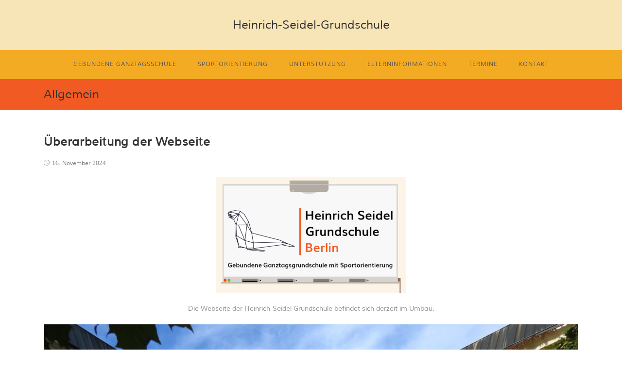

--- FILE ---
content_type: text/html; charset=UTF-8
request_url: https://hsgs.berlin/blog/category/allgemein-de/
body_size: 8685
content:

<!DOCTYPE html>
<html lang="de">
<head>
	<meta charset="UTF-8">
	<link rel="profile" href="http://gmpg.org/xfn/11">

	<title>Allgemein &#8211; Heinrich-Seidel-Grundschule</title>
<meta name='robots' content='noindex, nofollow' />
<meta name="viewport" content="width=device-width, initial-scale=1"><link rel='dns-prefetch' href='//s.w.org' />
<link rel="alternate" type="application/rss+xml" title="Heinrich-Seidel-Grundschule &raquo; Feed" href="https://hsgs.berlin/feed/" />
<link rel="alternate" type="application/rss+xml" title="Heinrich-Seidel-Grundschule &raquo; Kommentar-Feed" href="https://hsgs.berlin/comments/feed/" />
<link rel="alternate" type="application/rss+xml" title="Heinrich-Seidel-Grundschule &raquo; Kategorie-Feed für Allgemein" href="https://hsgs.berlin/blog/category/allgemein-de/feed/" />
<script type="text/javascript">
window._wpemojiSettings = {"baseUrl":"https:\/\/s.w.org\/images\/core\/emoji\/14.0.0\/72x72\/","ext":".png","svgUrl":"https:\/\/s.w.org\/images\/core\/emoji\/14.0.0\/svg\/","svgExt":".svg","source":{"concatemoji":"https:\/\/hsgs.berlin\/wp-includes\/js\/wp-emoji-release.min.js?ver=6.0.11"}};
/*! This file is auto-generated */
!function(e,a,t){var n,r,o,i=a.createElement("canvas"),p=i.getContext&&i.getContext("2d");function s(e,t){var a=String.fromCharCode,e=(p.clearRect(0,0,i.width,i.height),p.fillText(a.apply(this,e),0,0),i.toDataURL());return p.clearRect(0,0,i.width,i.height),p.fillText(a.apply(this,t),0,0),e===i.toDataURL()}function c(e){var t=a.createElement("script");t.src=e,t.defer=t.type="text/javascript",a.getElementsByTagName("head")[0].appendChild(t)}for(o=Array("flag","emoji"),t.supports={everything:!0,everythingExceptFlag:!0},r=0;r<o.length;r++)t.supports[o[r]]=function(e){if(!p||!p.fillText)return!1;switch(p.textBaseline="top",p.font="600 32px Arial",e){case"flag":return s([127987,65039,8205,9895,65039],[127987,65039,8203,9895,65039])?!1:!s([55356,56826,55356,56819],[55356,56826,8203,55356,56819])&&!s([55356,57332,56128,56423,56128,56418,56128,56421,56128,56430,56128,56423,56128,56447],[55356,57332,8203,56128,56423,8203,56128,56418,8203,56128,56421,8203,56128,56430,8203,56128,56423,8203,56128,56447]);case"emoji":return!s([129777,127995,8205,129778,127999],[129777,127995,8203,129778,127999])}return!1}(o[r]),t.supports.everything=t.supports.everything&&t.supports[o[r]],"flag"!==o[r]&&(t.supports.everythingExceptFlag=t.supports.everythingExceptFlag&&t.supports[o[r]]);t.supports.everythingExceptFlag=t.supports.everythingExceptFlag&&!t.supports.flag,t.DOMReady=!1,t.readyCallback=function(){t.DOMReady=!0},t.supports.everything||(n=function(){t.readyCallback()},a.addEventListener?(a.addEventListener("DOMContentLoaded",n,!1),e.addEventListener("load",n,!1)):(e.attachEvent("onload",n),a.attachEvent("onreadystatechange",function(){"complete"===a.readyState&&t.readyCallback()})),(e=t.source||{}).concatemoji?c(e.concatemoji):e.wpemoji&&e.twemoji&&(c(e.twemoji),c(e.wpemoji)))}(window,document,window._wpemojiSettings);
</script>
<style type="text/css">
img.wp-smiley,
img.emoji {
	display: inline !important;
	border: none !important;
	box-shadow: none !important;
	height: 1em !important;
	width: 1em !important;
	margin: 0 0.07em !important;
	vertical-align: -0.1em !important;
	background: none !important;
	padding: 0 !important;
}
</style>
	<link rel='stylesheet' id='wp-block-library-css'  href='https://hsgs.berlin/wp-includes/css/dist/block-library/style.min.css?ver=6.0.11' type='text/css' media='all' />
<style id='global-styles-inline-css' type='text/css'>
body{--wp--preset--color--black: #000000;--wp--preset--color--cyan-bluish-gray: #abb8c3;--wp--preset--color--white: #ffffff;--wp--preset--color--pale-pink: #f78da7;--wp--preset--color--vivid-red: #cf2e2e;--wp--preset--color--luminous-vivid-orange: #ff6900;--wp--preset--color--luminous-vivid-amber: #fcb900;--wp--preset--color--light-green-cyan: #7bdcb5;--wp--preset--color--vivid-green-cyan: #00d084;--wp--preset--color--pale-cyan-blue: #8ed1fc;--wp--preset--color--vivid-cyan-blue: #0693e3;--wp--preset--color--vivid-purple: #9b51e0;--wp--preset--gradient--vivid-cyan-blue-to-vivid-purple: linear-gradient(135deg,rgba(6,147,227,1) 0%,rgb(155,81,224) 100%);--wp--preset--gradient--light-green-cyan-to-vivid-green-cyan: linear-gradient(135deg,rgb(122,220,180) 0%,rgb(0,208,130) 100%);--wp--preset--gradient--luminous-vivid-amber-to-luminous-vivid-orange: linear-gradient(135deg,rgba(252,185,0,1) 0%,rgba(255,105,0,1) 100%);--wp--preset--gradient--luminous-vivid-orange-to-vivid-red: linear-gradient(135deg,rgba(255,105,0,1) 0%,rgb(207,46,46) 100%);--wp--preset--gradient--very-light-gray-to-cyan-bluish-gray: linear-gradient(135deg,rgb(238,238,238) 0%,rgb(169,184,195) 100%);--wp--preset--gradient--cool-to-warm-spectrum: linear-gradient(135deg,rgb(74,234,220) 0%,rgb(151,120,209) 20%,rgb(207,42,186) 40%,rgb(238,44,130) 60%,rgb(251,105,98) 80%,rgb(254,248,76) 100%);--wp--preset--gradient--blush-light-purple: linear-gradient(135deg,rgb(255,206,236) 0%,rgb(152,150,240) 100%);--wp--preset--gradient--blush-bordeaux: linear-gradient(135deg,rgb(254,205,165) 0%,rgb(254,45,45) 50%,rgb(107,0,62) 100%);--wp--preset--gradient--luminous-dusk: linear-gradient(135deg,rgb(255,203,112) 0%,rgb(199,81,192) 50%,rgb(65,88,208) 100%);--wp--preset--gradient--pale-ocean: linear-gradient(135deg,rgb(255,245,203) 0%,rgb(182,227,212) 50%,rgb(51,167,181) 100%);--wp--preset--gradient--electric-grass: linear-gradient(135deg,rgb(202,248,128) 0%,rgb(113,206,126) 100%);--wp--preset--gradient--midnight: linear-gradient(135deg,rgb(2,3,129) 0%,rgb(40,116,252) 100%);--wp--preset--duotone--dark-grayscale: url('#wp-duotone-dark-grayscale');--wp--preset--duotone--grayscale: url('#wp-duotone-grayscale');--wp--preset--duotone--purple-yellow: url('#wp-duotone-purple-yellow');--wp--preset--duotone--blue-red: url('#wp-duotone-blue-red');--wp--preset--duotone--midnight: url('#wp-duotone-midnight');--wp--preset--duotone--magenta-yellow: url('#wp-duotone-magenta-yellow');--wp--preset--duotone--purple-green: url('#wp-duotone-purple-green');--wp--preset--duotone--blue-orange: url('#wp-duotone-blue-orange');--wp--preset--font-size--small: 13px;--wp--preset--font-size--medium: 20px;--wp--preset--font-size--large: 36px;--wp--preset--font-size--x-large: 42px;}.has-black-color{color: var(--wp--preset--color--black) !important;}.has-cyan-bluish-gray-color{color: var(--wp--preset--color--cyan-bluish-gray) !important;}.has-white-color{color: var(--wp--preset--color--white) !important;}.has-pale-pink-color{color: var(--wp--preset--color--pale-pink) !important;}.has-vivid-red-color{color: var(--wp--preset--color--vivid-red) !important;}.has-luminous-vivid-orange-color{color: var(--wp--preset--color--luminous-vivid-orange) !important;}.has-luminous-vivid-amber-color{color: var(--wp--preset--color--luminous-vivid-amber) !important;}.has-light-green-cyan-color{color: var(--wp--preset--color--light-green-cyan) !important;}.has-vivid-green-cyan-color{color: var(--wp--preset--color--vivid-green-cyan) !important;}.has-pale-cyan-blue-color{color: var(--wp--preset--color--pale-cyan-blue) !important;}.has-vivid-cyan-blue-color{color: var(--wp--preset--color--vivid-cyan-blue) !important;}.has-vivid-purple-color{color: var(--wp--preset--color--vivid-purple) !important;}.has-black-background-color{background-color: var(--wp--preset--color--black) !important;}.has-cyan-bluish-gray-background-color{background-color: var(--wp--preset--color--cyan-bluish-gray) !important;}.has-white-background-color{background-color: var(--wp--preset--color--white) !important;}.has-pale-pink-background-color{background-color: var(--wp--preset--color--pale-pink) !important;}.has-vivid-red-background-color{background-color: var(--wp--preset--color--vivid-red) !important;}.has-luminous-vivid-orange-background-color{background-color: var(--wp--preset--color--luminous-vivid-orange) !important;}.has-luminous-vivid-amber-background-color{background-color: var(--wp--preset--color--luminous-vivid-amber) !important;}.has-light-green-cyan-background-color{background-color: var(--wp--preset--color--light-green-cyan) !important;}.has-vivid-green-cyan-background-color{background-color: var(--wp--preset--color--vivid-green-cyan) !important;}.has-pale-cyan-blue-background-color{background-color: var(--wp--preset--color--pale-cyan-blue) !important;}.has-vivid-cyan-blue-background-color{background-color: var(--wp--preset--color--vivid-cyan-blue) !important;}.has-vivid-purple-background-color{background-color: var(--wp--preset--color--vivid-purple) !important;}.has-black-border-color{border-color: var(--wp--preset--color--black) !important;}.has-cyan-bluish-gray-border-color{border-color: var(--wp--preset--color--cyan-bluish-gray) !important;}.has-white-border-color{border-color: var(--wp--preset--color--white) !important;}.has-pale-pink-border-color{border-color: var(--wp--preset--color--pale-pink) !important;}.has-vivid-red-border-color{border-color: var(--wp--preset--color--vivid-red) !important;}.has-luminous-vivid-orange-border-color{border-color: var(--wp--preset--color--luminous-vivid-orange) !important;}.has-luminous-vivid-amber-border-color{border-color: var(--wp--preset--color--luminous-vivid-amber) !important;}.has-light-green-cyan-border-color{border-color: var(--wp--preset--color--light-green-cyan) !important;}.has-vivid-green-cyan-border-color{border-color: var(--wp--preset--color--vivid-green-cyan) !important;}.has-pale-cyan-blue-border-color{border-color: var(--wp--preset--color--pale-cyan-blue) !important;}.has-vivid-cyan-blue-border-color{border-color: var(--wp--preset--color--vivid-cyan-blue) !important;}.has-vivid-purple-border-color{border-color: var(--wp--preset--color--vivid-purple) !important;}.has-vivid-cyan-blue-to-vivid-purple-gradient-background{background: var(--wp--preset--gradient--vivid-cyan-blue-to-vivid-purple) !important;}.has-light-green-cyan-to-vivid-green-cyan-gradient-background{background: var(--wp--preset--gradient--light-green-cyan-to-vivid-green-cyan) !important;}.has-luminous-vivid-amber-to-luminous-vivid-orange-gradient-background{background: var(--wp--preset--gradient--luminous-vivid-amber-to-luminous-vivid-orange) !important;}.has-luminous-vivid-orange-to-vivid-red-gradient-background{background: var(--wp--preset--gradient--luminous-vivid-orange-to-vivid-red) !important;}.has-very-light-gray-to-cyan-bluish-gray-gradient-background{background: var(--wp--preset--gradient--very-light-gray-to-cyan-bluish-gray) !important;}.has-cool-to-warm-spectrum-gradient-background{background: var(--wp--preset--gradient--cool-to-warm-spectrum) !important;}.has-blush-light-purple-gradient-background{background: var(--wp--preset--gradient--blush-light-purple) !important;}.has-blush-bordeaux-gradient-background{background: var(--wp--preset--gradient--blush-bordeaux) !important;}.has-luminous-dusk-gradient-background{background: var(--wp--preset--gradient--luminous-dusk) !important;}.has-pale-ocean-gradient-background{background: var(--wp--preset--gradient--pale-ocean) !important;}.has-electric-grass-gradient-background{background: var(--wp--preset--gradient--electric-grass) !important;}.has-midnight-gradient-background{background: var(--wp--preset--gradient--midnight) !important;}.has-small-font-size{font-size: var(--wp--preset--font-size--small) !important;}.has-medium-font-size{font-size: var(--wp--preset--font-size--medium) !important;}.has-large-font-size{font-size: var(--wp--preset--font-size--large) !important;}.has-x-large-font-size{font-size: var(--wp--preset--font-size--x-large) !important;}
</style>
<link rel='stylesheet' id='bst-styles-css'  href='https://hsgs.berlin/wp-content/plugins/bst-dsgvo-cookie/includes/css/style.css?ver=6.0.11' type='text/css' media='all' />
<link rel='stylesheet' id='bst-alert1-css-css'  href='https://hsgs.berlin/wp-content/plugins/bst-dsgvo-cookie/includes/css/bst-mesage.css?ver=6.0.11' type='text/css' media='all' />
<link rel='stylesheet' id='bst-alert2-css-css'  href='https://hsgs.berlin/wp-content/plugins/bst-dsgvo-cookie/includes/css/bst-mesage-flat-theme.css?ver=6.0.11' type='text/css' media='all' />
<link rel='stylesheet' id='uaf_client_css-css'  href='https://hsgs.berlin/wp-content/uploads/useanyfont/uaf.css?ver=1600099515' type='text/css' media='all' />
<link rel='stylesheet' id='font-awesome-css'  href='https://hsgs.berlin/wp-content/themes/oceanwp/assets/css/third/font-awesome.min.css?ver=1731868123' type='text/css' media='all' />
<link rel='stylesheet' id='simple-line-icons-css'  href='https://hsgs.berlin/wp-content/themes/oceanwp/assets/css/third/simple-line-icons.min.css?ver=1731868123' type='text/css' media='all' />
<link rel='stylesheet' id='magnific-popup-css'  href='https://hsgs.berlin/wp-content/themes/oceanwp/assets/css/third/magnific-popup.min.css?ver=1731868123' type='text/css' media='all' />
<link rel='stylesheet' id='oceanwp-style-css'  href='https://hsgs.berlin/wp-content/themes/oceanwp/assets/css/style.min.css?ver=1731868123' type='text/css' media='all' />
<script type='text/javascript' src='https://hsgs.berlin/wp-includes/js/jquery/jquery.min.js?ver=3.6.0' id='jquery-core-js'></script>
<script type='text/javascript' src='https://hsgs.berlin/wp-includes/js/jquery/jquery-migrate.min.js?ver=3.3.2' id='jquery-migrate-js'></script>
<link rel="https://api.w.org/" href="https://hsgs.berlin/wp-json/" /><link rel="alternate" type="application/json" href="https://hsgs.berlin/wp-json/wp/v2/categories/51" /><link rel="EditURI" type="application/rsd+xml" title="RSD" href="https://hsgs.berlin/xmlrpc.php?rsd" />
<link rel="wlwmanifest" type="application/wlwmanifest+xml" href="https://hsgs.berlin/wp-includes/wlwmanifest.xml" /> 
<meta name="generator" content="WordPress 6.0.11" />
<link rel="icon" href="https://hsgs.berlin/wp-content/uploads/2018/12/cropped-fav_icon-1-32x32.png" sizes="32x32" />
<link rel="icon" href="https://hsgs.berlin/wp-content/uploads/2018/12/cropped-fav_icon-1-192x192.png" sizes="192x192" />
<link rel="apple-touch-icon" href="https://hsgs.berlin/wp-content/uploads/2018/12/cropped-fav_icon-1-180x180.png" />
<meta name="msapplication-TileImage" content="https://hsgs.berlin/wp-content/uploads/2018/12/cropped-fav_icon-1-270x270.png" />
		<style type="text/css" id="wp-custom-css">
			div.swpm-forgot-pass-link,div.swpm-join-us-link,.swpm-post-not-logged-in-msg a:not(.swpm-login-link){display:none}.swpm-edit-profile-link{display:none}.swpm-logged-status{display:none}.swpm-logged-membership{display:none}.swpm-logged-expiry{display:none}		</style>
		<!-- OceanWP CSS -->
<style type="text/css">
.page-header{background-color:#f15a22}/* General CSS */a:hover,a.light:hover,.theme-heading .text::before,#top-bar-content >a:hover,#top-bar-social li.oceanwp-email a:hover,#site-navigation-wrap .dropdown-menu >li >a:hover,#site-header.medium-header #medium-searchform button:hover,#oceanwp-mobile-menu-icon a:hover,.blog-entry.post .blog-entry-header .entry-title a:hover,.blog-entry.post .blog-entry-readmore a:hover,.blog-entry.thumbnail-entry .blog-entry-category a,ul.meta li a:hover,.dropcap,.single nav.post-navigation .nav-links .title,body .related-post-title a:hover,body #wp-calendar caption,body .contact-info-widget.default i,body .contact-info-widget.big-icons i,body .custom-links-widget .oceanwp-custom-links li a:hover,body .custom-links-widget .oceanwp-custom-links li a:hover:before,body .posts-thumbnails-widget li a:hover,body .social-widget li.oceanwp-email a:hover,.comment-author .comment-meta .comment-reply-link,#respond #cancel-comment-reply-link:hover,#footer-widgets .footer-box a:hover,#footer-bottom a:hover,#footer-bottom #footer-bottom-menu a:hover,.sidr a:hover,.sidr-class-dropdown-toggle:hover,.sidr-class-menu-item-has-children.active >a,.sidr-class-menu-item-has-children.active >a >.sidr-class-dropdown-toggle,input[type=checkbox]:checked:before{color:#f15a22}input[type="button"],input[type="reset"],input[type="submit"],button[type="submit"],.button,#site-navigation-wrap .dropdown-menu >li.btn >a >span,.thumbnail:hover i,.post-quote-content,.omw-modal .omw-close-modal,body .contact-info-widget.big-icons li:hover i{background-color:#f15a22}.widget-title{border-color:#f15a22}blockquote{border-color:#f15a22}#searchform-dropdown{border-color:#f15a22}.dropdown-menu .sub-menu{border-color:#f15a22}.blog-entry.large-entry .blog-entry-readmore a:hover{border-color:#f15a22}.oceanwp-newsletter-form-wrap input[type="email"]:focus{border-color:#f15a22}.social-widget li.oceanwp-email a:hover{border-color:#f15a22}#respond #cancel-comment-reply-link:hover{border-color:#f15a22}body .contact-info-widget.big-icons li:hover i{border-color:#f15a22}#footer-widgets .oceanwp-newsletter-form-wrap input[type="email"]:focus{border-color:#f15a22}input[type="button"]:hover,input[type="reset"]:hover,input[type="submit"]:hover,button[type="submit"]:hover,input[type="button"]:focus,input[type="reset"]:focus,input[type="submit"]:focus,button[type="submit"]:focus,.button:hover,#site-navigation-wrap .dropdown-menu >li.btn >a:hover >span,.post-quote-author,.omw-modal .omw-close-modal:hover{background-color:#f15a22}table th,table td,hr,.content-area,body.content-left-sidebar #content-wrap .content-area,.content-left-sidebar .content-area,#top-bar-wrap,#site-header,#site-header.top-header #search-toggle,.dropdown-menu ul li,.centered-minimal-page-header,.blog-entry.post,.blog-entry.grid-entry .blog-entry-inner,.blog-entry.thumbnail-entry .blog-entry-bottom,.single-post .entry-title,.single .entry-share-wrap .entry-share,.single .entry-share,.single .entry-share ul li a,.single nav.post-navigation,.single nav.post-navigation .nav-links .nav-previous,#author-bio,#author-bio .author-bio-avatar,#author-bio .author-bio-social li a,#related-posts,#comments,.comment-body,#respond #cancel-comment-reply-link,#blog-entries .type-page,.page-numbers a,.page-numbers span:not(.elementor-screen-only),.page-links span,body #wp-calendar caption,body #wp-calendar th,body #wp-calendar tbody,body .contact-info-widget.default i,body .contact-info-widget.big-icons i,body .posts-thumbnails-widget li,body .tagcloud a{border-color:#ffffff}a:hover{color:#f15a22}.boxed-layout #wrap,.boxed-layout .parallax-footer{width:1200px}.boxed-layout{background-color:#f1e4d3}.container{width:1100px}@media only screen and (min-width:960px){.content-area,.content-left-sidebar .content-area{width:100%}}.page-header,.has-transparent-header .page-header{padding:15px 0 15px 0}#scroll-top{background-color:#f16a22}#scroll-top:hover{background-color:#f29e71}.page-numbers a:hover,.page-links a:hover span,.page-numbers.current,.page-numbers.current:hover{background-color:#f15a22}.page-numbers a:hover,.page-links a:hover span,.page-numbers.current,.page-numbers.current:hover{color:#f15a22}label{color:#020202}form input[type="text"],form input[type="password"],form input[type="email"],form input[type="url"],form input[type="date"],form input[type="month"],form input[type="time"],form input[type="datetime"],form input[type="datetime-local"],form input[type="week"],form input[type="number"],form input[type="search"],form input[type="tel"],form input[type="color"],form select,form textarea{padding:0 0 0 5px}form input[type="text"],form input[type="password"],form input[type="email"],form input[type="url"],form input[type="date"],form input[type="month"],form input[type="time"],form input[type="datetime"],form input[type="datetime-local"],form input[type="week"],form input[type="number"],form input[type="search"],form input[type="tel"],form input[type="color"],form select,form textarea{font-size:16px}form input[type="text"],form input[type="password"],form input[type="email"],form input[type="url"],form input[type="date"],form input[type="month"],form input[type="time"],form input[type="datetime"],form input[type="datetime-local"],form input[type="week"],form input[type="number"],form input[type="search"],form input[type="tel"],form input[type="color"],form select,form textarea,.woocommerce .woocommerce-checkout .select2-container--default .select2-selection--single{border-radius:5px}.theme-button,input[type="submit"],button[type="submit"],button{padding:10px 20px 10px 20px}.theme-button,input[type="submit"],button[type="submit"],button,.button{border-radius:5px}.theme-button,input[type="submit"],button[type="submit"],button,.button{background-color:#f15a22}.theme-button:hover,input[type="submit"]:hover,button:hover,.button:hover{background-color:#f15a22}.theme-button:hover,input[type="submit"]:hover,button:hover,.button:hover{color:#020000}/* Header CSS */#site-header.medium-header .top-header-wrap,.is-sticky #site-header.medium-header.is-transparent .top-header-wrap,#searchform-header-replace{background-color:#f7e5b7}#site-header.medium-header #site-navigation-wrap,#site-header.medium-header #oceanwp-mobile-menu-icon,.is-sticky #site-header.medium-header.is-transparent #site-navigation-wrap,.is-sticky #site-header.medium-header.is-transparent #oceanwp-mobile-menu-icon,#site-header.medium-header.is-transparent .is-sticky #site-navigation-wrap,#site-header.medium-header.is-transparent .is-sticky #oceanwp-mobile-menu-icon{background-color:#f4ab24}#site-header.medium-header #medium-searchform .search-bg{background-color:#f7e5b7}#site-header.medium-header #medium-searchform button:hover{color:#000000}#site-header.has-header-media .overlay-header-media{background-color:#000000}#site-logo a.site-logo-text:hover{color:#fc0000}.effect-one #site-navigation-wrap .dropdown-menu >li >a.menu-link >span:after,.effect-three #site-navigation-wrap .dropdown-menu >li >a.menu-link >span:after,.effect-five #site-navigation-wrap .dropdown-menu >li >a.menu-link >span:before,.effect-five #site-navigation-wrap .dropdown-menu >li >a.menu-link >span:after,.effect-nine #site-navigation-wrap .dropdown-menu >li >a.menu-link >span:before,.effect-nine #site-navigation-wrap .dropdown-menu >li >a.menu-link >span:after{background-color:#0a0002}.effect-four #site-navigation-wrap .dropdown-menu >li >a.menu-link >span:before,.effect-four #site-navigation-wrap .dropdown-menu >li >a.menu-link >span:after,.effect-seven #site-navigation-wrap .dropdown-menu >li >a.menu-link:hover >span:after,.effect-seven #site-navigation-wrap .dropdown-menu >li.sfHover >a.menu-link >span:after{color:#0a0002}.effect-seven #site-navigation-wrap .dropdown-menu >li >a.menu-link:hover >span:after,.effect-seven #site-navigation-wrap .dropdown-menu >li.sfHover >a.menu-link >span:after{text-shadow:10px 0 #0a0002,-10px 0 #0a0002}.effect-two #site-navigation-wrap .dropdown-menu >li >a.menu-link >span:after,.effect-eight #site-navigation-wrap .dropdown-menu >li >a.menu-link >span:before,.effect-eight #site-navigation-wrap .dropdown-menu >li >a.menu-link >span:after{background-color:#f15a22}.effect-six #site-navigation-wrap .dropdown-menu >li >a.menu-link >span:before,.effect-six #site-navigation-wrap .dropdown-menu >li >a.menu-link >span:after{border-color:#f15a22}.effect-ten #site-navigation-wrap .dropdown-menu >li >a.menu-link:hover >span,.effect-ten #site-navigation-wrap .dropdown-menu >li.sfHover >a.menu-link >span{-webkit-box-shadow:0 0 10px 4px #f15a22;-moz-box-shadow:0 0 10px 4px #f15a22;box-shadow:0 0 10px 4px #f15a22}#site-navigation-wrap .dropdown-menu >li >a:hover,#oceanwp-mobile-menu-icon a:hover,#searchform-header-replace-close:hover{color:#000000}.dropdown-menu .sub-menu,#searchform-dropdown,.current-shop-items-dropdown{border-color:#140113}/* Blog CSS */.single-post.content-max-width .thumbnail,.single-post.content-max-width .entry-header,.single-post.content-max-width ul.meta,.single-post.content-max-width .entry-content p,.single-post.content-max-width .entry-content h1,.single-post.content-max-width .entry-content h2,.single-post.content-max-width .entry-content h3,.single-post.content-max-width .entry-content h4,.single-post.content-max-width .entry-content h5,.single-post.content-max-width .entry-content h6,.single-post.content-max-width .wp-block-image,.single-post.content-max-width .wp-block-gallery,.single-post.content-max-width .wp-block-video,.single-post.content-max-width .wp-block-quote,.single-post.content-max-width .wp-block-text-columns,.single-post.content-max-width .entry-content ul,.single-post.content-max-width .entry-content ol,.single-post.content-max-width .wp-block-cover-text,.single-post.content-max-width .post-tags,.single-post.content-max-width .comments-area{max-width:1920px}.single-post.content-max-width .wp-block-image.alignleft,.single-post.content-max-width .wp-block-image.alignright{max-width:960px}.single-post.content-max-width .wp-block-image.alignleft{margin-left:calc( 50% - 960px)}.single-post.content-max-width .wp-block-image.alignright{margin-right:calc( 50% - 960px)}/* Sidebar CSS */.widget-area{padding:0}.widget-area .sidebar-box{background-color:#c4c4c4}.widget-area .sidebar-box,.separate-layout .sidebar-box{margin-bottom:15px}
</style></head>

<body class="archive category category-allgemein-de category-51 oceanwp-theme dropdown-mobile medium-header-style content-full-width content-max-width no-header-border default-breakpoint pagination-left">

	
	<div id="outer-wrap" class="site clr">

		
		<div id="wrap" class="clr">

			
			
<header id="site-header" class="medium-header hidden-menu effect-one clr" data-height="74">

	

<div id="site-header-inner" class="clr">

	
		<div class="top-header-wrap clr">
			<div class="container clr">
				<div class="top-header-inner clr">

					
						<div class="top-col clr col-1">

							
						</div>

					
						<div class="top-col clr col-2 logo-col">

							

<div id="site-logo" class="clr">

	
	<div id="site-logo-inner" class="clr">

		
			<a href="https://hsgs.berlin/" rel="home" class="site-title site-logo-text">Heinrich-Seidel-Grundschule</a>

		
	</div><!-- #site-logo-inner -->

	
	
</div><!-- #site-logo -->


						</div>

					
						<div class="top-col clr col-3">

							
						</div>

					
				</div>
			</div>
		</div>

	
	<div class="bottom-header-wrap clr">

					<div id="site-navigation-wrap" class="no-top-border clr center-menu">
		
			
							<div class="container clr">
			
			<nav id="site-navigation" class="navigation main-navigation clr">

				<ul id="menu-header" class="main-menu dropdown-menu sf-menu"><li id="menu-item-7667" class="menu-item menu-item-type-post_type menu-item-object-page menu-item-has-children dropdown menu-item-7667"><a href="https://hsgs.berlin/gebundene-ganztagsschule/" class="menu-link"><span class="text-wrap">Gebundene Ganztagsschule</span></a>
<ul class="sub-menu">
	<li id="menu-item-111" class="menu-item menu-item-type-post_type menu-item-object-page menu-item-111"><a href="https://hsgs.berlin/unsere-schule/ganztagsschule/" class="menu-link"><span class="text-wrap">Ganztagsschule</span></a></li>	<li id="menu-item-7750" class="menu-item menu-item-type-post_type menu-item-object-page menu-item-7750"><a href="https://hsgs.berlin/unterricht-2/" class="menu-link"><span class="text-wrap">Unterricht</span></a></li>	<li id="menu-item-7749" class="menu-item menu-item-type-post_type menu-item-object-page menu-item-7749"><a href="https://hsgs.berlin/ags/" class="menu-link"><span class="text-wrap">Arbeitsgemeinschaften</span></a></li></ul>
</li><li id="menu-item-7668" class="menu-item menu-item-type-post_type menu-item-object-page menu-item-has-children dropdown menu-item-7668"><a href="https://hsgs.berlin/sportorientierung/" class="menu-link"><span class="text-wrap">Sportorientierung</span></a>
<ul class="sub-menu">
	<li id="menu-item-112" class="menu-item menu-item-type-post_type menu-item-object-page menu-item-112"><a href="https://hsgs.berlin/unsere-schule/sportorientierung/" class="menu-link"><span class="text-wrap">Sportorientierung</span></a></li>	<li id="menu-item-7671" class="menu-item menu-item-type-post_type menu-item-object-page menu-item-7671"><a href="https://hsgs.berlin/feste/" class="menu-link"><span class="text-wrap">Feste</span></a></li>	<li id="menu-item-7717" class="menu-item menu-item-type-post_type menu-item-object-page menu-item-7717"><a href="https://hsgs.berlin/schwimmunterricht/" class="menu-link"><span class="text-wrap">Schwimmunterricht</span></a></li>	<li id="menu-item-7748" class="menu-item menu-item-type-post_type menu-item-object-page menu-item-7748"><a href="https://hsgs.berlin/sport-ags/" class="menu-link"><span class="text-wrap">Sport-AGs</span></a></li>	<li id="menu-item-7672" class="menu-item menu-item-type-post_type menu-item-object-page menu-item-7672"><a href="https://hsgs.berlin/turniere/" class="menu-link"><span class="text-wrap">Turniere</span></a></li>	<li id="menu-item-7669" class="menu-item menu-item-type-post_type menu-item-object-page menu-item-7669"><a href="https://hsgs.berlin/wahlpflichtfaecher/" class="menu-link"><span class="text-wrap">Wahlpflichtfächer</span></a></li></ul>
</li><li id="menu-item-7673" class="menu-item menu-item-type-post_type menu-item-object-page menu-item-has-children dropdown menu-item-7673"><a href="https://hsgs.berlin/unterstuetzung/" class="menu-link"><span class="text-wrap">Unterstützung</span></a>
<ul class="sub-menu">
	<li id="menu-item-7678" class="menu-item menu-item-type-post_type menu-item-object-page menu-item-7678"><a href="https://hsgs.berlin/integration/" class="menu-link"><span class="text-wrap">Integration</span></a></li>	<li id="menu-item-7675" class="menu-item menu-item-type-post_type menu-item-object-page menu-item-7675"><a href="https://hsgs.berlin/lernbuero/" class="menu-link"><span class="text-wrap">Lernbüro</span></a></li>	<li id="menu-item-7679" class="menu-item menu-item-type-post_type menu-item-object-page menu-item-7679"><a href="https://hsgs.berlin/lrs/" class="menu-link"><span class="text-wrap">Lese-Rechtschreibförderung</span></a></li>	<li id="menu-item-7677" class="menu-item menu-item-type-post_type menu-item-object-page menu-item-7677"><a href="https://hsgs.berlin/schulsozialarbeit/" class="menu-link"><span class="text-wrap">Schulsozialarbeit</span></a></li>	<li id="menu-item-7676" class="menu-item menu-item-type-post_type menu-item-object-page menu-item-7676"><a href="https://hsgs.berlin/soz-gruppe/" class="menu-link"><span class="text-wrap">Soziale Gruppe</span></a></li>	<li id="menu-item-7737" class="menu-item menu-item-type-post_type menu-item-object-page menu-item-7737"><a href="https://hsgs.berlin/sonderpaedagogen/" class="menu-link"><span class="text-wrap">Sonderpädagogik</span></a></li>	<li id="menu-item-7674" class="menu-item menu-item-type-post_type menu-item-object-page menu-item-7674"><a href="https://hsgs.berlin/sopaed/" class="menu-link"><span class="text-wrap">Sozialpädagogik</span></a></li>	<li id="menu-item-7801" class="menu-item menu-item-type-post_type menu-item-object-page menu-item-7801"><a href="https://hsgs.berlin/schulpsychologie/" class="menu-link"><span class="text-wrap">Schulpsychologie</span></a></li></ul>
</li><li id="menu-item-132" class="menu-item menu-item-type-post_type menu-item-object-page menu-item-has-children dropdown menu-item-132"><a href="https://hsgs.berlin/eltern/ansprechpartner/" class="menu-link"><span class="text-wrap">Elterninformationen</span></a>
<ul class="sub-menu">
	<li id="menu-item-7785" class="menu-item menu-item-type-post_type menu-item-object-page menu-item-7785"><a href="https://hsgs.berlin/eltern/ansprechpartner/" class="menu-link"><span class="text-wrap">Schulanmeldung</span></a></li>	<li id="menu-item-7682" class="menu-item menu-item-type-post_type menu-item-object-page menu-item-7682"><a href="https://hsgs.berlin/krankmeldungen/" class="menu-link"><span class="text-wrap">Krankmeldung</span></a></li>	<li id="menu-item-7683" class="menu-item menu-item-type-post_type menu-item-object-page menu-item-7683"><a href="https://hsgs.berlin/beurlaubung/" class="menu-link"><span class="text-wrap">Beurlaubung</span></a></li>	<li id="menu-item-7686" class="menu-item menu-item-type-post_type menu-item-object-page menu-item-7686"><a href="https://hsgs.berlin/cafe/" class="menu-link"><span class="text-wrap">Elterncafé</span></a></li>	<li id="menu-item-7684" class="menu-item menu-item-type-post_type menu-item-object-page menu-item-7684"><a href="https://hsgs.berlin/ferienbetreuung/" class="menu-link"><span class="text-wrap">Ferienbetreuung</span></a></li>	<li id="menu-item-130" class="menu-item menu-item-type-post_type menu-item-object-page menu-item-130"><a href="https://hsgs.berlin/eltern/" class="menu-link"><span class="text-wrap">Gemeinschaft</span></a></li>	<li id="menu-item-277" class="menu-item menu-item-type-post_type menu-item-object-page menu-item-277"><a href="https://hsgs.berlin/eltern/gesamtelternvertretung/" class="menu-link"><span class="text-wrap">Gesamtelternvertretung</span></a></li>	<li id="menu-item-7681" class="menu-item menu-item-type-post_type menu-item-object-page menu-item-7681"><a href="https://hsgs.berlin/mittagessenanmeldung/" class="menu-link"><span class="text-wrap">Mittagessen</span></a></li></ul>
</li><li id="menu-item-7685" class="menu-item menu-item-type-post_type menu-item-object-page menu-item-7685"><a href="https://hsgs.berlin/termine-2/" class="menu-link"><span class="text-wrap">Termine</span></a></li><li id="menu-item-7784" class="menu-item menu-item-type-post_type menu-item-object-page menu-item-7784"><a href="https://hsgs.berlin/elterninfo/" class="menu-link"><span class="text-wrap">Kontakt</span></a></li></ul>
			</nav><!-- #site-navigation -->

							</div>
			
			
					</div><!-- #site-navigation-wrap -->
		
		
	
		
	<div id="oceanwp-mobile-menu-icon" class="clr">

		
		
		
		<a href="#" class="mobile-menu">
							<i class="fa fa-bars"></i>
							<span class="oceanwp-text">Menü</span>

									<span class="oceanwp-close-text">Close</span>
						</a>

		
		
	</div><!-- #oceanwp-mobile-menu-navbar -->


		
<div id="mobile-dropdown" class="clr">

	<nav class="clr">

		<ul id="menu-header-1" class="menu"><li class="menu-item menu-item-type-post_type menu-item-object-page menu-item-has-children menu-item-7667"><a href="https://hsgs.berlin/gebundene-ganztagsschule/">Gebundene Ganztagsschule</a>
<ul class="sub-menu">
	<li class="menu-item menu-item-type-post_type menu-item-object-page menu-item-111"><a href="https://hsgs.berlin/unsere-schule/ganztagsschule/">Ganztagsschule</a></li>
	<li class="menu-item menu-item-type-post_type menu-item-object-page menu-item-7750"><a href="https://hsgs.berlin/unterricht-2/">Unterricht</a></li>
	<li class="menu-item menu-item-type-post_type menu-item-object-page menu-item-7749"><a href="https://hsgs.berlin/ags/">Arbeitsgemeinschaften</a></li>
</ul>
</li>
<li class="menu-item menu-item-type-post_type menu-item-object-page menu-item-has-children menu-item-7668"><a href="https://hsgs.berlin/sportorientierung/">Sportorientierung</a>
<ul class="sub-menu">
	<li class="menu-item menu-item-type-post_type menu-item-object-page menu-item-112"><a href="https://hsgs.berlin/unsere-schule/sportorientierung/">Sportorientierung</a></li>
	<li class="menu-item menu-item-type-post_type menu-item-object-page menu-item-7671"><a href="https://hsgs.berlin/feste/">Feste</a></li>
	<li class="menu-item menu-item-type-post_type menu-item-object-page menu-item-7717"><a href="https://hsgs.berlin/schwimmunterricht/">Schwimmunterricht</a></li>
	<li class="menu-item menu-item-type-post_type menu-item-object-page menu-item-7748"><a href="https://hsgs.berlin/sport-ags/">Sport-AGs</a></li>
	<li class="menu-item menu-item-type-post_type menu-item-object-page menu-item-7672"><a href="https://hsgs.berlin/turniere/">Turniere</a></li>
	<li class="menu-item menu-item-type-post_type menu-item-object-page menu-item-7669"><a href="https://hsgs.berlin/wahlpflichtfaecher/">Wahlpflichtfächer</a></li>
</ul>
</li>
<li class="menu-item menu-item-type-post_type menu-item-object-page menu-item-has-children menu-item-7673"><a href="https://hsgs.berlin/unterstuetzung/">Unterstützung</a>
<ul class="sub-menu">
	<li class="menu-item menu-item-type-post_type menu-item-object-page menu-item-7678"><a href="https://hsgs.berlin/integration/">Integration</a></li>
	<li class="menu-item menu-item-type-post_type menu-item-object-page menu-item-7675"><a href="https://hsgs.berlin/lernbuero/">Lernbüro</a></li>
	<li class="menu-item menu-item-type-post_type menu-item-object-page menu-item-7679"><a href="https://hsgs.berlin/lrs/">Lese-Rechtschreibförderung</a></li>
	<li class="menu-item menu-item-type-post_type menu-item-object-page menu-item-7677"><a href="https://hsgs.berlin/schulsozialarbeit/">Schulsozialarbeit</a></li>
	<li class="menu-item menu-item-type-post_type menu-item-object-page menu-item-7676"><a href="https://hsgs.berlin/soz-gruppe/">Soziale Gruppe</a></li>
	<li class="menu-item menu-item-type-post_type menu-item-object-page menu-item-7737"><a href="https://hsgs.berlin/sonderpaedagogen/">Sonderpädagogik</a></li>
	<li class="menu-item menu-item-type-post_type menu-item-object-page menu-item-7674"><a href="https://hsgs.berlin/sopaed/">Sozialpädagogik</a></li>
	<li class="menu-item menu-item-type-post_type menu-item-object-page menu-item-7801"><a href="https://hsgs.berlin/schulpsychologie/">Schulpsychologie</a></li>
</ul>
</li>
<li class="menu-item menu-item-type-post_type menu-item-object-page menu-item-has-children menu-item-132"><a href="https://hsgs.berlin/eltern/ansprechpartner/">Elterninformationen</a>
<ul class="sub-menu">
	<li class="menu-item menu-item-type-post_type menu-item-object-page menu-item-7785"><a href="https://hsgs.berlin/eltern/ansprechpartner/">Schulanmeldung</a></li>
	<li class="menu-item menu-item-type-post_type menu-item-object-page menu-item-7682"><a href="https://hsgs.berlin/krankmeldungen/">Krankmeldung</a></li>
	<li class="menu-item menu-item-type-post_type menu-item-object-page menu-item-7683"><a href="https://hsgs.berlin/beurlaubung/">Beurlaubung</a></li>
	<li class="menu-item menu-item-type-post_type menu-item-object-page menu-item-7686"><a href="https://hsgs.berlin/cafe/">Elterncafé</a></li>
	<li class="menu-item menu-item-type-post_type menu-item-object-page menu-item-7684"><a href="https://hsgs.berlin/ferienbetreuung/">Ferienbetreuung</a></li>
	<li class="menu-item menu-item-type-post_type menu-item-object-page menu-item-130"><a href="https://hsgs.berlin/eltern/">Gemeinschaft</a></li>
	<li class="menu-item menu-item-type-post_type menu-item-object-page menu-item-277"><a href="https://hsgs.berlin/eltern/gesamtelternvertretung/">Gesamtelternvertretung</a></li>
	<li class="menu-item menu-item-type-post_type menu-item-object-page menu-item-7681"><a href="https://hsgs.berlin/mittagessenanmeldung/">Mittagessen</a></li>
</ul>
</li>
<li class="menu-item menu-item-type-post_type menu-item-object-page menu-item-7685"><a href="https://hsgs.berlin/termine-2/">Termine</a></li>
<li class="menu-item menu-item-type-post_type menu-item-object-page menu-item-7784"><a href="https://hsgs.berlin/elterninfo/">Kontakt</a></li>
</ul>
<div id="mobile-menu-search" class="clr">
	<form method="get" action="https://hsgs.berlin/" class="mobile-searchform">
		<input type="search" name="s" autocomplete="off" placeholder="Suche" />
		<button type="submit" class="searchform-submit">
			<i class="icon icon-magnifier"></i>
		</button>
					<input type="hidden" name="post_type" value="post">
			</form>
</div><!-- .mobile-menu-search -->
	</nav>

</div>
	</div>

</div><!-- #site-header-inner -->


	
</header><!-- #site-header -->


						
			<main id="main" class="site-main clr">

				

<header class="page-header">

	
	<div class="container clr page-header-inner">

		
			<h1 class="page-header-title clr">Allgemein</h1>

			
		
		
	</div><!-- .page-header-inner -->

	
	
</header><!-- .page-header -->


	
	<div id="content-wrap" class="container clr">

		
		<div id="primary" class="content-area clr">

			
			<div id="content" class="site-content clr">

				
				
					<div id="blog-entries" class="entries clr">

						
						
							
							
	<article id="post-7444" class="blog-entry clr no-featured-image large-entry col-1 post-7444 post type-post status-publish format-standard hentry category-allgemein-de entry">

		<div class="blog-entry-inner clr">

			

<header class="blog-entry-header clr">
	<h2 class="blog-entry-title entry-title">
		<a href="https://hsgs.berlin/blog/2024/11/16/umbau-an-der-webseite-der-heinrich-seidel-grundschule/" title="Überarbeitung der Webseite" rel="bookmark">Überarbeitung der Webseite</a>
	</h2><!-- .blog-entry-title -->
</header><!-- .blog-entry-header -->



<ul class="meta clr">

	
		
					<li class="meta-date"><i class="icon-clock"></i>16. November 2024</li>
		
		
		
		
</ul>



<div class="blog-entry-summary clr">

    <div class="wp-block-image">
<figure class="aligncenter size-full is-resized"><img src="https://hsgs.berlin/wp-content/uploads/2025/05/image.png" alt="" class="wp-image-7561" width="391" height="239" srcset="https://hsgs.berlin/wp-content/uploads/2025/05/image.png 942w, https://hsgs.berlin/wp-content/uploads/2025/05/image-300x183.png 300w, https://hsgs.berlin/wp-content/uploads/2025/05/image-768x470.png 768w" sizes="(max-width: 391px) 100vw, 391px" /></figure></div>

<p style="text-align: center;">Die Webseite der Heinrich-Seidel Grundschule befindet sich derzeit im Umbau.</p>


<figure class="wp-container-2 wp-block-gallery-1 wp-block-gallery aligncenter has-nested-images columns-default is-cropped">
<figure class="wp-block-image size-large"><img loading="lazy" width="2000" height="1500" data-id="7704"  src="https://hsgs.berlin/wp-content/uploads/2025/10/cropped-DSCN2319-scaled-1.jpg" alt="" class="wp-image-7704" srcset="https://hsgs.berlin/wp-content/uploads/2025/10/cropped-DSCN2319-scaled-1.jpg 2000w, https://hsgs.berlin/wp-content/uploads/2025/10/cropped-DSCN2319-scaled-1-300x225.jpg 300w, https://hsgs.berlin/wp-content/uploads/2025/10/cropped-DSCN2319-scaled-1-1024x768.jpg 1024w, https://hsgs.berlin/wp-content/uploads/2025/10/cropped-DSCN2319-scaled-1-768x576.jpg 768w, https://hsgs.berlin/wp-content/uploads/2025/10/cropped-DSCN2319-scaled-1-1536x1152.jpg 1536w" sizes="(max-width: 2000px) 100vw, 2000px" /></figure>
</figure>

</div><!-- .blog-entry-summary -->


		</div><!-- .blog-entry-inner -->

	</article><!-- #post-## -->


							
						
					</div><!-- #blog-entries -->

					
				
				
			</div><!-- #content -->

			
		</div><!-- #primary -->

		
		
	</div><!-- #content-wrap -->

	

        </main><!-- #main -->

        
        
        
<footer id="footer" class="site-footer">

    
    <div id="footer-inner" class="clr">

        

<div id="footer-bottom" class="clr">

	
	<div id="footer-bottom-inner" class="container clr">

		
			<div id="footer-bottom-menu" class="navigation clr">
				<div class="menu-footer-container"><ul id="menu-footer" class="menu"><li id="menu-item-135" class="menu-item menu-item-type-post_type menu-item-object-page menu-item-privacy-policy menu-item-135"><a href="https://hsgs.berlin/datenschutz/">Datenschutz</a></li>
<li id="menu-item-139" class="menu-item menu-item-type-post_type menu-item-object-page menu-item-139"><a href="https://hsgs.berlin/impressum/">Impressum</a></li>
<li id="menu-item-6224" class="menu-item menu-item-type-post_type menu-item-object-page menu-item-6224"><a href="https://hsgs.berlin/schulentwicklung/">Schulentwicklung</a></li>
</ul></div>
			</div><!-- #footer-bottom-menu -->

		
		
			<div id="copyright" class="clr" role="contentinfo">
				OceanWP Theme			</div><!-- #copyright -->

		
	</div><!-- #footer-bottom-inner -->

	
</div><!-- #footer-bottom -->

        
    </div><!-- #footer-inner -->

    
</footer><!-- #footer -->
                        
    </div><!-- #wrap -->

    
</div><!-- #outer-wrap -->



<a id="scroll-top" href="#"><span class="fa fa-chevron-up"></span></a>



<style>.wp-container-2 {display: flex;gap: 0.5em;flex-wrap: wrap;align-items: center;}.wp-container-2 > * { margin: 0; }</style>
<style> .wp-block-gallery-1{ --wp--style--unstable-gallery-gap: var( --wp--style--gallery-gap-default, var( --gallery-block--gutter-size, var( --wp--style--block-gap, 0.5em ) ) ); gap: var( --wp--style--gallery-gap-default, var( --gallery-block--gutter-size, var( --wp--style--block-gap, 0.5em ) ) )}</style><script type='text/javascript' src='https://hsgs.berlin/wp-content/plugins/bst-dsgvo-cookie/includes/js/scripts.js?ver=1.0' id='bst-scripts-js'></script>
<script type='text/javascript' src='https://hsgs.berlin/wp-content/plugins/bst-dsgvo-cookie/includes/js/bst-message.js?ver=1.0' id='bst-alert-script-js'></script>
<script type='text/javascript' src='https://hsgs.berlin/wp-includes/js/imagesloaded.min.js?ver=4.1.4' id='imagesloaded-js'></script>
<script type='text/javascript' src='https://hsgs.berlin/wp-content/themes/oceanwp/assets/js/third/magnific-popup.min.js?ver=1731868123' id='magnific-popup-js'></script>
<script type='text/javascript' src='https://hsgs.berlin/wp-content/themes/oceanwp/assets/js/third/lightbox.min.js?ver=1731868123' id='oceanwp-lightbox-js'></script>
<script type='text/javascript' id='oceanwp-main-js-extra'>
/* <![CDATA[ */
var oceanwpLocalize = {"isRTL":"","menuSearchStyle":"disabled","sidrSource":null,"sidrDisplace":"1","sidrSide":"left","sidrDropdownTarget":"icon","verticalHeaderTarget":"icon","customSelects":".woocommerce-ordering .orderby, #dropdown_product_cat, .widget_categories select, .widget_archive select, .single-product .variations_form .variations select"};
/* ]]> */
</script>
<script type='text/javascript' src='https://hsgs.berlin/wp-content/themes/oceanwp/assets/js/main.min.js?ver=1731868123' id='oceanwp-main-js'></script>
<!--[if lt IE 9]>
<script type='text/javascript' src='https://hsgs.berlin/wp-content/themes/oceanwp/assets/js//third/html5.min.js?ver=1731868123' id='html5shiv-js'></script>
<![endif]-->
</body>
</html>

--- FILE ---
content_type: text/css
request_url: https://hsgs.berlin/wp-content/uploads/useanyfont/uaf.css?ver=1600099515
body_size: 103
content:
				@font-face {
					font-family: 'muli';
					src: url('/wp-content/uploads/useanyfont/180120110655Muli.woff') format('woff');
					font-display: auto;
				}

				.muli{font-family: 'muli' !important;}

						body, h1, h2, h3, h4, h5, h6, p, blockquote, li, a{
					font-family: 'muli' !important;
				}
		